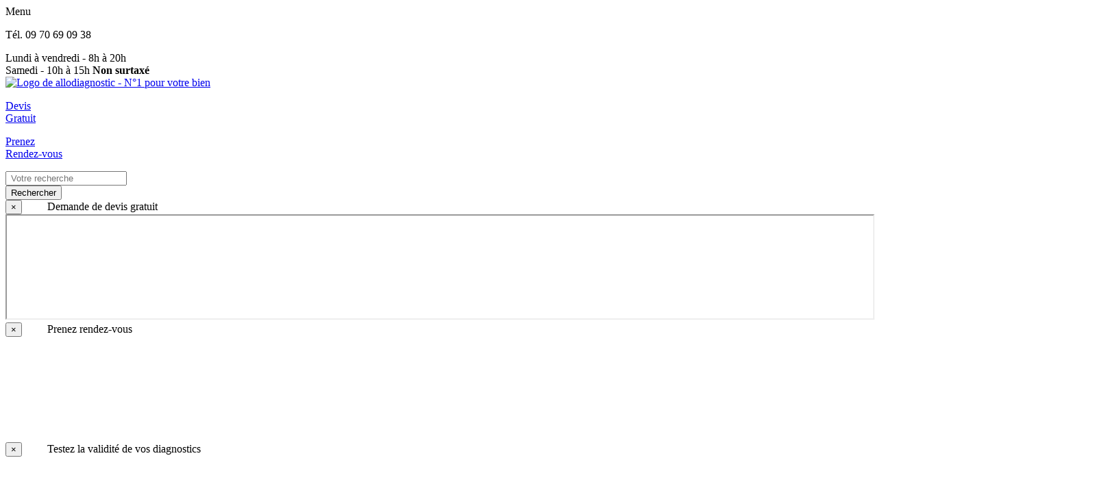

--- FILE ---
content_type: text/html; charset=UTF-8
request_url: https://agence.allodiagnostic.com/338484-allo-diagnostic-immobilier-arles/mesures-d-empoussierement-amiante
body_size: 13285
content:
<!DOCTYPE html>
<html lang="fr">
<head>
    

<script type="6251b08eab984f551e7c38bc-text/javascript">window.gdprAppliesGlobally=true;(function(){function a(e){if(!window.frames[e]){if(document.body&&document.body.firstChild){var t=document.body;var n=document.createElement("iframe");n.style.display="none";n.name=e;n.title=e;t.insertBefore(n,t.firstChild)}
    else{setTimeout(function(){a(e)},5)}}}function e(n,r,o,c,s){function e(e,t,n,a){if(typeof n!=="function"){return}if(!window[r]){window[r]=[]}var i=false;if(s){i=s(e,t,n)}if(!i){window[r].push({command:e,parameter:t,callback:n,version:a})}}e.stub=true;function t(a){if(!window[n]||window[n].stub!==true){return}if(!a.data){return}
        var i=typeof a.data==="string";var e;try{e=i?JSON.parse(a.data):a.data}catch(t){return}if(e[o]){var r=e[o];window[n](r.command,r.parameter,function(e,t){var n={};n[c]={returnValue:e,success:t,callId:r.callId};a.source.postMessage(i?JSON.stringify(n):n,"*")},r.version)}}
        if(typeof window[n]!=="function"){window[n]=e;if(window.addEventListener){window.addEventListener("message",t,false)}else{window.attachEvent("onmessage",t)}}}e("__tcfapi","__tcfapiBuffer","__tcfapiCall","__tcfapiReturn");a("__tcfapiLocator");(function(e){
        var t=document.createElement("script");t.id="spcloader";t.type="text/javascript";t.async=true;t.src="https://sdk.privacy-center.org/"+e+"/loader.js?target="+document.location.hostname;t.charset="utf-8";var n=document.getElementsByTagName("script")[0];n.parentNode.insertBefore(t,n)})("a5c68e58-d520-4b8b-9ebc-15ea4b12f02b")})();</script>

<script type="6251b08eab984f551e7c38bc-text/javascript">

    /**
     * The list of cookies to keep
     */
    (function () {
        /**
         * Ajouter ici le nom des cookies fonctionnels du site
         */

        var itemsToKeep = ["euconsent-v2", "didomi_token", "PHPSESSID"];

        /**
         * Returns cookie value
         */
        var getCookieValue = function (cookieName) {
            var cookie = document.cookie.split(";").filter(function (cookieValue) {
                return cookieValue.indexOf(cookieName) !== -1;
            })[0];

            if (cookie) {
                return cookie.split("=")[1];
            }
        };

        var deleteCookie = function (name, domain, path) {
            path = path || "/";

            var cookie = [
                name + "=",
                "expires=Thu, 01 Jan 1970 00:00:01 GMT",
                "path=" + path,
            ];

            if (domain) {
                cookie.push("domain=" + domain);
            }

            document.cookie = cookie.join(";");
        };

        /**
         * Check if all vendor and purposes are disabled
         */
        var areAllVendorsAndPurposesDisabled = function () {
            var enabledEntities = [];
            var disabledEntities = [];
            var data = window.Didomi.getUserStatus();

            data.vendors.consent.enabled.forEach(function (entity) {
                enabledEntities.push(entity);
            });

            data.purposes.consent.enabled.forEach(function (entity) {
                enabledEntities.push(entity);
            });

            data.vendors.consent.disabled.forEach(function (entity) {
                disabledEntities.push(entity);
            });

            data.purposes.consent.disabled.forEach(function (entity) {
                disabledEntities.push(entity);
            });

            /**
             * We check that we don't have any enabled entities
             * and that disabled entities are present
             */
            return enabledEntities.length === 0 && disabledEntities.length > 0;
        };

        var consentEventsCount = 0;
        var existingConsentString = getCookieValue("euconsent-v2");


        window.didomiEventListeners = window.didomiEventListeners || [];
        window.didomiEventListeners.push({
            event: "consent.changed",
            listener: function () {

                /**
                 * We catch consent update event in 2 cases:
                 * -> 1. When user gives consent and updates it without the page reload (via `consentEventsCount` value)
                 * -> 2. When user gives consent and updates it after the page reload (via `existingConsentString` value)
                 */
                var consentUpdate =
                    consentEventsCount > 0 ? true : !!existingConsentString;
                if (consentUpdate && areAllVendorsAndPurposesDisabled()) {
                    /**
                     * Consent has been given previously and this is a consent update
                     */
                    var cookiesToDelete = document.cookie
                        .split(";")
                        .map(function (cookie) {
                            return cookie.split("=")[0].trim();
                        })
                        .filter(function (cookieName) {
                            return itemsToKeep.indexOf(cookieName) === -1;
                        });

                    /**
                     * Delete cookies
                     */

                    cookiesToDelete.forEach(function (cookieToDelete) {
                        /*
                        Delete from every possible domain (based on the current page domain) :
                       */

                        var domains = ('.#' + document.location.host.replace('.', '#.#')).split('#');

                        while (domains.length) {
                            var possibleDomain = domains.join('');
                            deleteCookie(cookieToDelete, possibleDomain);
                            domains.shift();
                        }
                    });

                    var localStorageItemsToDelete = Object.keys(window.localStorage).filter(
                        function (localStorageItemName) {
                            return itemsToKeep.indexOf(localStorageItemName) === -1;
                        }
                    );

                    /**
                     * Delete local storage items
                     */
                    localStorageItemsToDelete.forEach(function (localStorageItemName) {
                        window.localStorage.removeItem(localStorageItemName)
                    });

                    // Reload the page
                    window.location.reload();
                }
                consentEventsCount++;
            },
        });
    })();
</script>

<script type="6251b08eab984f551e7c38bc-text/javascript">window.dataLayer = window.dataLayer || [];</script>
<script type="6251b08eab984f551e7c38bc-text/javascript">

    if(window.hasOwnProperty('gtmId')){
        var gtm = gtmId;
    }else{
        var gtm = 'GTM-W5GD29L';
    }

</script>
<!-- Google Tag Manager -->
<script type="6251b08eab984f551e7c38bc-text/javascript">(function(w,d,s,l,i){w[l]=w[l]||[];w[l].push({'gtm.start':
            new Date().getTime(),event:'gtm.js'});var f=d.getElementsByTagName(s)[0],
        j=d.createElement(s),dl=l!='dataLayer'?'&l='+l:'';j.async=true;j.src=
        'https://www.googletagmanager.com/gtm.js?id='+i+dl;f.parentNode.insertBefore(j,f);
    })(window,document,'script','dataLayer',gtm);</script>
<!-- End Google Tag Manager -->
    <meta charset="utf-8">
    <meta http-equiv="X-UA-Compatible" content="IE=edge">
    <meta name="viewport" content="width=device-width, initial-scale=1">
    <meta name="google-site-verification" content="YoIyEMJ9oERqedpHvenYNdRLBTw0Gkb14rHGNeyiVGk"/>
    <link href="/images/front/favicon.ico" rel="icon" type="image/x-icon">
    <link href="/images/front/favicon.png" rel="icon" type="image/png">
    <link rel="stylesheet" href="https://media.allodiagnostic.com/media/css/allodiagnostic-www.min.css?ver=1763371123">

    <meta http-equiv="Content-Type" content="text/html; charset=UTF-8" >
<meta http-equiv="Content-Language" content="fr-FR" >
<meta name="description" content="Faites appel à un Diagnostiqueur Certifié pour réaliser votre Mesure d'Empoussièrement Amiante sur Arles ! Devis Gratuit" >
    <title>ᐅ Mesure d'Empoussièrement Amiante Arles</title>
    <link href="/images/front/favicon.ico" rel="shortcut icon" type="image/x-icon" >
<link href="/css/print.css?ver=1721665556" media="print" rel="stylesheet" type="text/css" >
<link href="/css/contents.css?ver=1721665556" media="screen" rel="stylesheet" type="text/css" >

    <script type="6251b08eab984f551e7c38bc-text/javascript" src="https://media.allodiagnostic.com/media/js/jquery.min.js?ver=1763371109?ver="></script>
    
    

    <!--[if IE]><link rel="stylesheet" href="https://media.allodiagnostic.com/media/css/ie.min.css?ver=1763371124"><![endif]-->

    <script type="6251b08eab984f551e7c38bc-text/javascript" src="https://cdnjs.cloudflare.com/ajax/libs/iframe-resizer/3.5.15/iframeResizer.min.js"></script>
        <!-- TrustBox script --> <script type="6251b08eab984f551e7c38bc-text/javascript" src="//widget.trustpilot.com/bootstrap/v5/tp.widget.bootstrap.min.js" async></script> <!-- End TrustBox script -->
    <meta name="31a02ca0cd" content="31a02ca0cd839c34945aa03a4bd387a8">
</head>

<body>
<!-- Google Tag Manager (noscript) -->
<noscript><iframe src="https://www.googletagmanager.com/ns.html?id=GTM-W5GD29L"
                  height="0" width="0" style="display:none;visibility:hidden"></iframe></noscript>
<!-- End Google Tag Manager (noscript) -->

<header>
    <nav class=" navbar-fixed-top navbar-inverse nav_container push">
        <div class="container-fluid animation_header">
            <div class="row">
                <div class="col-lg-4 col-md-5 col-sm-7 col-xs-6">
                    <div class="row">
                                                    <div class="col-sm-3 col-xs-4 btn_menu_container">
                                <div class="btn_menu menu-btn">Menu</div>
                            </div>
                                                                        <div class="col-sm-9 col-xs-8 phone_container">
                            <p><span>Tél. </span>09 70 69 09 38</p>
                            <span>Lundi à vendredi - 8h à 20h<br />Samedi - 10h à 15h <strong>Non surtaxé</strong></span>
                        </div>
                                            </div>
                </div>

                <div class="col-lg-4 col-md-3 col-sm-4 col-xs-4">
                    <div class="row">

                        <div class="col-xs-12 logo_container">
                                                        <div style="max-width: 49%;display:inline-block;">
                            <a href="https://www.allodiagnostic.com/"><img class="logo_allodiagnostic_a" alt="Logo de allodiagnostic - N°1 pour votre bien" src="https://media.allodiagnostic.com/media/img/www/home/logo_allodiagnostic.png"></a>
                            </div>
                                                                                </div>



                    </div>
                </div>
                <div class="col-lg-4 col-md-4 col-sm-1 col-xs-2">
                    <div class="row">
                        <div class="col-md-12 btn_group_container">
                                                        <div class="btn_search_container">
                                <div class="btn_search" data-toggle="tooltip" data-placement="bottom" title="Recherche"></div>
                            </div>
                                                        <div class="hidden-sm hidden-xs btn_devis_container">
                                                                                                    <a href="https://www.allodiagnostic.com/devis?layout=iframe&modal=true&types=VL,AE,RAAT&location=header" data-toggle="modal" data-target="#modalDevisHeader" class="btn_devis btn-popup-devis" id="btnPopupDevis">
                                        <p>Devis<br/><span>Gratuit</span></p></a>
                                                                                            </div>
                            <div class="hidden-sm hidden-xs btn_rdv_container">
                                                                <a href="https://www.allodiagnostic.com/commander/?layout=iframe&modal=true&types=VL,AE&location=header" data-toggle="modal" data-target="#modalCheckoutHeader" class="btn_rdv btn-popup-checkout" id="btnPopupCheckout">
                                    <p>Prenez<br/><span>Rendez-vous</span></p></a>
                                                            </div>
                            <input type="hidden" id="devisForm99" value="" />
                        </div>
                    </div>
                </div>
            </div>
        </div>
        <div class="container-fluid recherche_container">
            <div class="container">
                <div class="col-xs-12 recherche">
                    <div class="row">
                        <form name="formSearch" id="formSearch" method="get" action="https://www.allodiagnostic.com/recherche/resultat/">
                            <div class="form-group input_container col-sm-8 col-xs-12">
                                <div class="row">
                                    <input type="text" name="q" class="form-control autofocus" placeholder=" Votre recherche">
                                </div>
                            </div>
                            <div class="col-sm-4 col-xs-12 action_container">
                                <div class="row">
                                    <div class="btn_recherche_container">
                                        <button type="submit" class="btn btn-default btn_recherche">Rechercher</button>
                                    </div>
                                    <div class="btn_fermer_container">
                                        <div class="btn_fermer"></div>
                                    </div>
                                </div>
                            </div>
                        </form>
                    </div>
                </div>
            </div>
        </div>
    </nav>
</header>

<script type="6251b08eab984f551e7c38bc-text/javascript">

    function ggaDevisHeader() {
        jQuery("#devisForm99").val('devis-header');
        var iframe = document.getElementById('iframe_devis');
        iframe.contentWindow.postMessage('formQuotation', window.location.origin);
    }

    window.addEventListener('message', receiveMessage, false);

    function receiveMessage(event) {
        if (event.data === 'closeModalDevis') {
            $('#modalDevisHeader').modal('hide');
        }

        if (event.data === 'closeModalCheckout') {
            $('#modalCheckoutHeader').modal('hide');
        }
    }

    jQuery('#btnPopupDevis').click(function(){
        var url = "https://www.allodiagnostic.com/devis/?layout=iframe&modal=true&types=VL,AE,RAAT&location=header";
        jQuery('#iframe_devis').prop('src', url);
    });

    jQuery('#btnPopupCheckout').click(function() {
        var url = "https://www.allodiagnostic.com/commander/?layout=iframe&modal=true&types=VL,AE&location=header";
        jQuery('#iframe_checkout').prop('src', url);
    });


</script>

<div class="modal fade" id="modalDevisHeader" role="dialog">
    <div class="modal-dialog">
        <div class="app_checkout">
            <div class="title_modal_devis">
                <button type="button" class="close" data-dismiss="modal" style="margin-right: 15px">&times;</button>
                <span class="titre-h1" style="margin-top: 18px; text-align: left;margin-left: 18px">Demande de devis gratuit</span>
            </div>
            <iframe id="iframe_devis" width="100%" data-origin="https://www.allodiagnostic.com"></iframe>
        </div>
    </div>
</div>

<div class="modal fade" id="modalCheckoutHeader" role="dialog">
    <div class="modal-dialog">
        <div class="app_checkout">
            <div class="title_modal_devis">
                <button type="button" class="close" data-dismiss="modal" style="margin-right: 15px">&times;</button>
                <span class="titre-h1" style="margin-top: 18px; text-align: left;margin-left: 18px">Prenez rendez-vous</span>
            </div>
            <iframe id="iframe_checkout" frameborder="0" width="100%" data-origin="https://www.allodiagnostic.com"></iframe>
        </div>
    </div>
</div>

<div class="modal fade" id="modalmvdCMS" role="dialog">
    <div class="modal-dialog">
        <div class="app_checkout">
            <div class="title_modal_devis">
                <button type="button" class="close" data-dismiss="modal" style="margin-right: 15px">&times;</button>
                <span class="titre-h1" style="margin-top: 18px; text-align: left;margin-left: 18px">Testez la validité de vos diagnostics</span>
            </div>
            <iframe id="iframe_mvd" frameborder="0" width="100%"></iframe>
        </div>
    </div>
</div>
<nav class="menu pushy pushy-left">

    <div class="menu_accueil">
        <strong>Bonjour</strong>
        <p>Bienvenue sur notre site</p>
        <span>Retrouvez toutes les informations sur le diagnostic immobilier.</span>
    </div>

    <div class="menu_liens">

        <div class="menu_btn_group_container">
            <div class="menu_btn_devis_container">
                <a href="https://www.allodiagnostic.com/devis/?layout=iframe&modal=true&types=VL,AE,RAAT&location=menu" class="btn_devis btn-popup-devis" data-toggle="modal" data-target="#modalDevisHeader">
                    <span class="p">Devis<br/><span>Gratuit</span></span>
                </a>
            </div>
            <div class="menu_btn_rdv_container">
                <a href="https://www.allodiagnostic.com/commander/?layout=iframe&modal=true&types=VL,AE&location=menu" class="btn_rdv btn-popup-checkout" data-toggle="modal" data-target="#modalCheckoutHeader">
                    <span class="p">Prenez<br/><span>Rendez-vous</span></span>
                </a>
            </div>
        </div>

        
<div class="menu_list_1_container">

    <ul>

                    <li>
                <a href="https://www.allodiagnostic.com/box/aide-a-la-vente/erp/commande/" target="_self">
                    <span class="p">ERP en 2 minutes</span></a>
            </li>

                    <li>
                <a href="https://www.allodiagnostic.com/diagnostic-immobilier/audit-energetique/" target="_blank">
                    <span class="p">Audit énergétique</span></a>
            </li>

                    <li>
                <a href="https://www.allodiagnostic.com/kit-analyse/" target="_self">
                    <span class="p">Kit d’analyse</span></a>
            </li>

                    <li>
                <a href="https://www.allodiagnostic.com/diagnostic-immobilier/detecteurs-et-avertisseurs-autonomes-de-fumee/commande/" target="_self">
                    <span class="p">DAAF</span></a>
            </li>

                    <li>
                <a href="https://www.allodiagnostic.com/box/aide-a-la-vente/immoscan/commande/" target="_blank">
                    <span class="p">Notation immobilière</span></a>
            </li>

                    <li>
                <a href="https://www.allodiagnostic.com/box/aide-a-la-vente/dpn/commande/" target="_blank">
                    <span class="p">Diagnostic de performance numérique</span></a>
            </li>

        
    </ul>

</div>

<div class="menu_list_2_container">

    <ul class="ul_lvl_0">

        <li class="li_lvl li_lvl_0">
                        <span class="link a_lvl_0 a_lvl_0_toogle">
                            <a class="a_lvl_0 a_lvl_0_toogle" href="https://www.allodiagnostic.com/tous-les-diagnostics/">
                                <span class="p">Tout savoir sur les diagnostics</span>
                            </a>
                            <span class="icon-plus-hand-drawn-sign"></span>
                        </span>

                        <ul class="ul_lvl ul_lvl_1"><li class="li_lvl li_lvl_1">
                        <span class="link a_lvl_1">
                            <a class="a_lvl_1" href="https://www.allodiagnostic.com/tous-les-diagnostics/dossier-technique-immobilier/">
                                <span class="p">Pourquoi réaliser des diagnostics ?</span>
                            </a>
                            <span class="icon-right-arrow-hand-drawn-outline"></span>
                        </span>
                    </li><li class="li_lvl li_lvl_1">
                        <span class="link a_lvl_1">
                            <a class="a_lvl_1" href="https://www.allodiagnostic.com/tous-les-diagnostics/diagnostics-immobiliers-obligatoires/">
                                <span class="p">Les diagnostics immobiliers obligatoires</span>
                            </a>
                            <span class="icon-right-arrow-hand-drawn-outline"></span>
                        </span>
                    </li><li class="li_lvl li_lvl_1">
                        <span class="link a_lvl_1">
                            <a class="a_lvl_1" href="https://www.allodiagnostic.com/tous-les-diagnostics/prix-diagnostic-immobilier/">
                                <span class="p">Les tarifs d'un diagnostic immobilier</span>
                            </a>
                            <span class="icon-right-arrow-hand-drawn-outline"></span>
                        </span>
                    </li><li class="li_lvl li_lvl_1">
                        <span class="link a_lvl_1">
                            <a class="a_lvl_1" href="https://www.allodiagnostic.com/tous-les-diagnostics/validite-diagnostic-immobilier/">
                                <span class="p">La validité des diagnostics immobiliers</span>
                            </a>
                            <span class="icon-right-arrow-hand-drawn-outline"></span>
                        </span>
                    </li></ul>
                    </li><li class="li_lvl li_lvl_0">
                        <span class="link a_lvl_0">
                            <a class="a_lvl_0" href="https://www.allodiagnostic.com/diagnostic-immobilier/">
                                <span class="p">Liste des diagnostics immobiliers</span>
                            </a>
                            <span class="icon-right-arrow-hand-drawn-outline"></span>
                        </span>
                    </li>
        <li class="li_lvl li_lvl_0">
            <span class="link a_lvl_0 a_lvl_0_toogle">
                <a class="a_lvl_0 a_lvl_0_toogle">
                    <span class="p">À propos</span>
                </a>
                <span class="icon-plus-hand-drawn-sign"></span>
            </span>
            <ul class="ul_lvl ul_lvl_1">
                                <li class="li_lvl li_lvl_1">
                    <span class="link a_lvl_1 a_lvl_1_toogle">
                        <a class="a_lvl_1 a_lvl_1_toogle">
                            <span class="p">Nos partenaires</span>
                        </a>
                        <span class="icon-plus-hand-drawn-sign"></span>
                    </span>
                    <ul class="ul_lvl ul_lvl_2">
                        <li class="li_lvl li_lvl_1">
                            <span class="link a_lvl_1">
                                <a class="a_lvl_1" href="https://www.allodiagnostic.com/decouvrir-allodiagnostic/nos-partenaires/">
                                    <span class="p">Tous nos partenaires</span>
                                </a>
                            </span>
                        </li>
                        <li class="li_lvl li_lvl_1">
                            <span class="link a_lvl_1">
                                <a class="a_lvl_1" href="https://www.allodiagnostic.com/nos-partenaires/financer-son-credit-immobilier-avec-empruntis-com/">
                                    <span class="p">Financer son crédit immo avec Empruntis</span>
                                </a>
                            </span>
                        </li>
                    </ul>
                </li>
                                <li class="li_lvl li_lvl_1">
                    <span class="link a_lvl_1">
                        <a class="a_lvl_1" href="https://www.allodiagnostic.com/societe-de-diagnostic-immobilier/">
                            <span class="p">Qui sommes-nous ?</span>
                        </a>
                    </span>
                </li>
                <li class="li_lvl li_lvl_1">
                    <span class="link a_lvl_1">
                        <a class="a_lvl_1" href="https://blog.allodiagnostic.com/">
                            <span class="p">Blog</span>
                        </a>
                    </span>
                </li>
                <li class="li_lvl li_lvl_1">
                    <span class="link a_lvl_1">
                        <a class="a_lvl_1" href="https://agence.allodiagnostic.com/">
                            <span class="p">Nos agences</span>
                        </a>
                    </span>
                </li>
                                <li class="li_lvl li_lvl_1">
                    <span class="link a_lvl_1">
                        <a class="a_lvl_1" href="https://www.allodiagnostic.com/tous-nos-diagnostiqueurs/">
                            <span class="p">Nos techniciens partenaires</span>
                        </a>
                    </span>
                </li>
                            </ul>
        </li>

                <li class="li_lvl li_lvl_0">
            <span class="link a_lvl_0">
                <a class="a_lvl_0" href="https://www.allodiagnostic.com/aide/">
                    <span class="p">Aide</span>
                </a>
                <span class="icon-right-arrow-hand-drawn-outline"></span>
            </span>
        </li>
        
    </ul>

</div>

<div class="menu_list_3_container">

    <ul>

                    <li>
                <a href="https://partenaires.allodiagnostic.com" target="_self">
                    <span class="p">ESPACE DIAGNOSTIQUEURS</span>
                </a>
            </li>

                    <li>
                <a href="https://calypso.hyperion-dev.com/extranet" target="_blank">
                    <span class="p">ESPACE PRO</span>
                </a>
            </li>

                    <li>
                <a href="https://www.allodiagnostic.com/adx-formation-diagnostic-immobilier-formation/" target="_self">
                    <span class="p">NOS FORMATIONS</span>
                </a>
            </li>

                    <li>
                <a href="https://www.allodiagnostic.com/diagnostic-immobilier/scan-3d-du-batiment-bim/" target="_blank">
                    <span class="p">NUMÉRISATION 3D - BIM</span>
                </a>
            </li>

                    <li>
                <a href="https://www.allodiagnostic.com/actus/" target="_self">
                    <span class="p">ACTUALITÉS DIVERSES</span>
                </a>
            </li>

                    <li>
                <a href="https://www.allodiagnostic.com/contact/" target="_self">
                    <span class="p">CONTACTEZ-NOUS</span>
                </a>
            </li>

        
    </ul>

</div>

    </div>

</nav>

<section class="container-fluid entete push" >

                <img src="https://www.allodiagnostic.com/media/accueil/slideshow/b/g/bg-slideshow-interne_1.jpg" alt="Pages internes"/>
        
    <div class="container">
        <div class="col-xs-12">
            <div class="row">
                <ol class="breadcrumb">
                    <li><a href="https://agence.allodiagnostic.com/">Accueil</a></li>

                                                    <li>
                                    <a href="https://agence.allodiagnostic.com/">
                                        Nos agences                                    </a>
                                </li>                                <li>
                                    <a href="https://agence.allodiagnostic.com/338484-allo-diagnostic-immobilier-arles">
                                        Diagnostic immobilier Arles                                    </a>
                                </li>                                <li style="-webkit-transition: all .15s ease;-moz-transition: all .15s ease;-ms-transition: all .15s ease;-o-transition: all .15s ease;transition: all .15s ease;padding: 10px 0;font-family: ProximaNova-Light;font-weight: 400;font-style: normal;font-size: 12px;color: #656E81;line-height: 16px">
                                Mesure d'empoussièrement amiante Arles                                </li>
                </ol>
            </div>
        </div>
    </div>
</section>

<section class="container-fluid contenus_internes push">
    <div class="container">
        <div class="col-sm-9 col-sm-push-3 col-xs-12 colonne_droite">
                        
<div class="agences">

    <div class="infos_agence" itemscope itemtype="http://schema.org/LocalBusiness">
        <div class="row">
            <div class="col-xs-3">
                <img src="https://www.allodiagnostic.com/media/cache/200x200/a4e40ebdc3e371adff845072e1c73f37/diagnostic/picto/diagnostic-empoussierement-amiante.png" alt="Mesure d'empoussièrement amiante Arles" title="Mesure d'empoussièrement amiante Arles"/>
            </div>
            <div class="col-xs-9">
                <div class="std-content">
                    <h1 itemprop="name">Votre Diagnostic Mesure d'empoussièrement amiante sur Arles</h1>
                    <div itemprop="address" itemscope itemtype="http://schema.org/PostalAddress">
                        <p class="std"><span itemprop="streetAddress">Notre agence la plus proche : 8 Chemin des Tard-Venus 69530 Brignais</span><br/><span class="cp" itemprop="postalCode">13200</span> <span class="ville" itemprop="addressLocality">Arles</span></p>
                    </div>
                    <p class="std"><a href="tel:09 70 69 01 09" itemprop="telephone" class="tel">09 70 69 01 09</a></p>
                </div>
            </div>
        </div>
    </div>

    <div class="std-content">
    <p>Bien que la loi interdise l&#39;utilisation du mat&eacute;riau amiante depuis 1997, sa pr&eacute;sence dans les b&acirc;timents sur Arles reste un sujet majeur auquel nous ne pouvons pas d&eacute;roger. Le code du travail et de la sant&eacute; publique ont pour objectif d&#39;assurer la sant&eacute; et la s&eacute;curit&eacute; des travailleurs expos&eacute;s &agrave; l&#39;amiante dans les immeubles b&acirc;tis dans le respect de la VLEP (&quot;&quot;Valeur Limite d&#39;Exposition Professionnelle&quot;&quot;). Les strong&gt;mesures d&#39;empoussi&egrave;rement amiante sont de 2 types : statique et op&eacute;rateur. Les mesures d&#39;empoussi&egrave;rement statiques consistent en l&#39;&eacute;chantillonnage de l&#39;air ambiant d&#39;une zone gr&acirc;ce &agrave; la pose de pompes alors que les mesures op&eacute;rateur s&#39;ex&eacute;cutent par l&#39;&eacute;chantillonnage de l&#39;air ambiant sur un individu (artisan, travailleur du b&acirc;timent...). Seul un diagnostiqueur immobilier ayant r&eacute;ussi l&#39;examen amiante sous section 4 (SS4) peut r&eacute;aliser ces pr&eacute;l&egrave;vements de fibres d&#39;amiante dans l&#39;air sur Arles. Les mesures d&#39;empoussi&egrave;rement sont n&eacute;cessaires dans plusieurs situations : durant et apr&egrave;s des chantiers SS3-SS4, apr&egrave;s des sinistres/incendies ou dans le cadre de la surveillance des b&acirc;timents suite au rep&eacute;rage amiante.</p>

<center>
<div class="le_saviez_vous"><p class="simplebox-title"><strong>DEMANDEZ VOTRE DEVIS<br />
MESURES D&#39;EMPOUSSI&Egrave;REMENT GRATUITEMENT</strong></p>
</div>
<!-- BEGIN Podio web form --><script src="https://podio.com/webforms/22201179/1558257.js" type="6251b08eab984f551e7c38bc-text/javascript"></script><script type="6251b08eab984f551e7c38bc-text/javascript">
  _podioWebForm.render("1558257")
</script><noscript>
  <a href="https://podio.com/webforms/22201179/1558257" target="_blank">Veuillez remplir le formulaire</a>
</noscript><!-- END Podio web form --></center>

<div class="conseil_malin"><p class="simplebox-title"><strong>Service commercial EMPOUSSI&Egrave;REMENT</strong></p>

<p class="simplebox-content">Besoin de renseignements pour vos mesures d&#39;air ? Contactez notre &eacute;quipe commerciale au <a href="" tel="07 71 55 57 80">07 71 55 57 80</a> du Lundi au Vendredi de 9h &agrave; 18h.</p>
</div>

<h2>Prix et validit&eacute; d&#39;un Diagnostic Mesure d&#39;empoussi&egrave;rement amiante sur Arles</h2>

<p>Les <strong>mesures d&#39;empoussi&egrave;rement amiante sur Arles</strong> n&#39;ont aucune dur&eacute;e de validit&eacute; puisqu&#39;elles sont faites &agrave; un instant T pour contr&ocirc;ler le niveau d&#39;empoussi&egrave;rement dans l&#39;air.</p>

<p>Le prix de ce diagnostic est sp&eacute;cifique suivant les caract&eacute;ristiques du chantier. Nous vous recommandons d&#39;effectuer une <a devis-mesures-empoussierement="" href="" https:="" www.allodiagnostic.com="">demande de devis gratuitement</a>aupr&egrave;s de nos &eacute;quipes.</p>
</div>


    <div class="liste_diags">
        

    <div class="std-content">
        <h2>Tous nos diagnostics immobiliers</h2>
    </div>
    <div class="liste">
                <div>
            <a href="https://agence.allodiagnostic.com/338484-allo-diagnostic-immobilier-arles/amo-cee" class="diag">
                <div>
                    <img class='picto' alt="Certificats d'économie d'énergie Arles" src="https://www.allodiagnostic.com/media/cache/60x/0dc2d03fe217f8c83829496872af24a0/diagnostic/picto/vignette-cee.png" />
                    <span>AMO CEE</span>
                </div>
            </a>
        </div>
                <div>
            <a href="https://agence.allodiagnostic.com/338484-allo-diagnostic-immobilier-arles/amo-moe-plomb-amiante" class="diag">
                <div>
                    <img class='picto' alt="AMO MOE amiante et plomb Arles" src="https://www.allodiagnostic.com/media/cache/60x/0dc2d03fe217f8c83829496872af24a0/diagnostic/picto/logo-moe-amo-amiante-et-plombx300.png" />
                    <span>AMO MOE AMIANTE ET PLOMB</span>
                </div>
            </a>
        </div>
                <div>
            <a href="https://agence.allodiagnostic.com/338484-allo-diagnostic-immobilier-arles/audit-energetique" class="diag">
                <div>
                    <img class='picto' alt="Audit énergétique Arles" src="https://www.allodiagnostic.com/media/cache/60x/0dc2d03fe217f8c83829496872af24a0/diagnostic/picto/logo-audit-energetique-min.png" />
                    <span>AUDIT ENERGETIQUE</span>
                </div>
            </a>
        </div>
                <div>
            <a href="https://agence.allodiagnostic.com/338484-allo-diagnostic-immobilier-arles/bilan-carbone-entreprise" class="diag">
                <div>
                    <img class='picto' alt="Bilan Carbone Arles" src="https://www.allodiagnostic.com/media/cache/60x/0dc2d03fe217f8c83829496872af24a0/diagnostic/picto/vignette-bilan-co2-entreprise-300x300-removebg-preview.png" />
                    <span>BILAN CARBONE ENTREPRISE</span>
                </div>
            </a>
        </div>
                <div>
            <a href="https://agence.allodiagnostic.com/338484-allo-diagnostic-immobilier-arles/diagnostic-accessibilite" class="diag">
                <div>
                    <img class='picto' alt="Diagnostic Accessibilité Arles" src="https://www.allodiagnostic.com/media/cache/60x/0dc2d03fe217f8c83829496872af24a0/diagnostic/picto/diagnostic-acces-handi_4.png" />
                    <span>DIAGNOSTIC ACCESSIBILITE HANDICAPE</span>
                </div>
            </a>
        </div>
                <div>
            <a href="https://agence.allodiagnostic.com/338484-allo-diagnostic-immobilier-arles/diagnostic-amiante-avant-travaux-demolition" class="diag">
                <div>
                    <img class='picto' alt="Diagnostic Amiante avant Travaux/Démolition Arles" src="https://www.allodiagnostic.com/media/cache/60x/0dc2d03fe217f8c83829496872af24a0/diagnostic/picto/diagnostic-daat.png" />
                    <span>DIAGNOSTIC AMIANTE AVANT TRAVAUX DEMOLITION</span>
                </div>
            </a>
        </div>
                <div>
            <a href="https://agence.allodiagnostic.com/338484-allo-diagnostic-immobilier-arles/diagnostic-amiante-avant-vente" class="diag">
                <div>
                    <img class='picto' alt="Diagnostic Amiante avant Vente Arles" src="https://www.allodiagnostic.com/media/cache/60x/0dc2d03fe217f8c83829496872af24a0/diagnostic/picto/diagnostic-amiante.png" />
                    <span>DIAGNOSTIC AMIANTE AVANT VENTE</span>
                </div>
            </a>
        </div>
                <div>
            <a href="https://agence.allodiagnostic.com/338484-allo-diagnostic-immobilier-arles/le-diagnostic-amiante-parties-privatives" class="diag">
                <div>
                    <img class='picto' alt="Diagnostic Amiante des Parties Privatives Arles" src="https://www.allodiagnostic.com/media/cache/60x/0dc2d03fe217f8c83829496872af24a0/diagnostic/picto/diagnostic-dapp.png" />
                    <span>DIAGNOSTIC AMIANTE DES PARTIES PRIVATIVES</span>
                </div>
            </a>
        </div>
                <div>
            <a href="https://agence.allodiagnostic.com/338484-allo-diagnostic-immobilier-arles/diagnostic-amiante-enrobes" class="diag">
                <div>
                    <img class='picto' alt="Diagnostic Amiante sur les enrobés Arles" src="https://www.allodiagnostic.com/media/cache/60x/0dc2d03fe217f8c83829496872af24a0/diagnostic/picto/diagnostic-ae.png" />
                    <span>DIAGNOSTIC AMIANTE SUR LES ENROBES</span>
                </div>
            </a>
        </div>
                <div>
            <a href="https://agence.allodiagnostic.com/338484-allo-diagnostic-immobilier-arles/diagnostic-assainissement" class="diag">
                <div>
                    <img class='picto' alt="Audit Assainissement Arles" src="https://www.allodiagnostic.com/media/cache/60x/0dc2d03fe217f8c83829496872af24a0/diagnostic/picto/diagnostic-assainissement.png" />
                    <span>DIAGNOSTIC ASSAINISSEMENT COLLECTIF</span>
                </div>
            </a>
        </div>
                <div>
            <a href="https://agence.allodiagnostic.com/338484-allo-diagnostic-immobilier-arles/diagnostic-de-performance-numerique" class="diag">
                <div>
                    <img class='picto' alt="Diagnostic de Performance Numérique Arles" src="https://www.allodiagnostic.com/media/cache/60x/0dc2d03fe217f8c83829496872af24a0/diagnostic/picto/diagnostic-dpn.png" />
                    <span>DIAGNOSTIC DE PERFORMANCE NUMERIQUE</span>
                </div>
            </a>
        </div>
                <div>
            <a href="https://agence.allodiagnostic.com/338484-allo-diagnostic-immobilier-arles/diagnostic-electricite" class="diag">
                <div>
                    <img class='picto' alt="Diagnostic Electricité Arles" src="https://www.allodiagnostic.com/media/cache/60x/0dc2d03fe217f8c83829496872af24a0/diagnostic/picto/diagnostic-electricite.png" />
                    <span>DIAGNOSTIC ELECTRICITE</span>
                </div>
            </a>
        </div>
                <div>
            <a href="https://agence.allodiagnostic.com/338484-allo-diagnostic-immobilier-arles/diagnostic-ernt-risques-naturels-miniers-technologiques" class="diag">
                <div>
                    <img class='picto' alt="Diagnostic ERNMT - ERP Arles" src="https://www.allodiagnostic.com/media/cache/60x/0dc2d03fe217f8c83829496872af24a0/diagnostic/picto/diagnostic-erp.png" />
                    <span>DIAGNOSTIC ERP</span>
                </div>
            </a>
        </div>
                <div>
            <a href="https://agence.allodiagnostic.com/338484-allo-diagnostic-immobilier-arles/diagnostic-etat-parasitaire" class="diag">
                <div>
                    <img class='picto' alt="Diagnostic Etat Parasitaire Arles" src="https://www.allodiagnostic.com/media/cache/60x/0dc2d03fe217f8c83829496872af24a0/diagnostic/picto/diagnostic-etat-parasitaire.png" />
                    <span>DIAGNOSTIC ETAT PARASITAIRE</span>
                </div>
            </a>
        </div>
                <div>
            <a href="https://agence.allodiagnostic.com/338484-allo-diagnostic-immobilier-arles/diagnostic-gaz" class="diag">
                <div>
                    <img class='picto' alt="Diagnostic Gaz Arles" src="https://www.allodiagnostic.com/media/cache/60x/0dc2d03fe217f8c83829496872af24a0/diagnostic/picto/diagnostic-gaz.png" />
                    <span>DIAGNOSTIC GAZ</span>
                </div>
            </a>
        </div>
                <div>
            <a href="https://agence.allodiagnostic.com/338484-allo-diagnostic-immobilier-arles/diagnostic-loi-carrez" class="diag">
                <div>
                    <img class='picto' alt="Diagnostic Loi Carrez Arles" src="https://www.allodiagnostic.com/media/cache/60x/0dc2d03fe217f8c83829496872af24a0/diagnostic/picto/diagnostic-carrez.png" />
                    <span>DIAGNOSTIC LOI CARREZ</span>
                </div>
            </a>
        </div>
                <div>
            <a href="https://agence.allodiagnostic.com/338484-allo-diagnostic-immobilier-arles/diagnostic-dechets" class="diag">
                <div>
                    <img class='picto' alt="Diagnostic PEMD Arles" src="https://www.allodiagnostic.com/media/cache/60x/0dc2d03fe217f8c83829496872af24a0/diagnostic/picto/logo-pemd-215.jpg" />
                    <span>DIAGNOSTIC PEMD</span>
                </div>
            </a>
        </div>
                <div>
            <a href="https://agence.allodiagnostic.com/338484-allo-diagnostic-immobilier-arles/diagnostic-plomb" class="diag">
                <div>
                    <img class='picto' alt="Diagnostic Plomb Arles" src="https://www.allodiagnostic.com/media/cache/60x/0dc2d03fe217f8c83829496872af24a0/diagnostic/picto/diagnostic-plomb-plomb.png" />
                    <span>DIAGNOSTIC PLOMB</span>
                </div>
            </a>
        </div>
                <div>
            <a href="https://agence.allodiagnostic.com/338484-allo-diagnostic-immobilier-arles/diagnostic-pollution-des-sols" class="diag">
                <div>
                    <img class='picto' alt="Diagnostic Pollution des Sols Arles" src="https://www.allodiagnostic.com/media/cache/60x/0dc2d03fe217f8c83829496872af24a0/diagnostic/picto/logo-pollution-des-sols.png" />
                    <span>DIAGNOSTIC POLLUTION DES SOLS</span>
                </div>
            </a>
        </div>
                <div>
            <a href="https://agence.allodiagnostic.com/338484-allo-diagnostic-immobilier-arles/diagnostic-surface-habitable" class="diag">
                <div>
                    <img class='picto' alt="Diagnostic Surface Habitable Arles" src="https://www.allodiagnostic.com/media/cache/60x/0dc2d03fe217f8c83829496872af24a0/diagnostic/picto/diagnostic-surface-habitable.png" />
                    <span>DIAGNOSTIC SURFACE HABITABLE - LOI BOUTIN</span>
                </div>
            </a>
        </div>
                <div>
            <a href="https://agence.allodiagnostic.com/338484-allo-diagnostic-immobilier-arles/diagnostic-termites" class="diag">
                <div>
                    <img class='picto' alt="Diagnostic Termites Arles" src="https://www.allodiagnostic.com/media/cache/60x/0dc2d03fe217f8c83829496872af24a0/diagnostic/picto/diagnostic-termites.png" />
                    <span>DIAGNOSTIC TERMITES</span>
                </div>
            </a>
        </div>
                <div>
            <a href="https://agence.allodiagnostic.com/338484-allo-diagnostic-immobilier-arles/diagnostic-de-performance-energetique-dpe" class="diag">
                <div>
                    <img class='picto' alt="DPE - Diagnostic Performance Energétique Arles" src="https://www.allodiagnostic.com/media/cache/60x/0dc2d03fe217f8c83829496872af24a0/diagnostic/picto/diagnostic-dpe.png" />
                    <span>DPE - DIAGNOSTIC DE PERFORMANCE ENERGETIQUE</span>
                </div>
            </a>
        </div>
                <div>
            <a href="https://agence.allodiagnostic.com/338484-allo-diagnostic-immobilier-arles/diagnostic-technique-global-dtg" class="diag">
                <div>
                    <img class='picto' alt="Diagnostic Technique Global Arles" src="https://www.allodiagnostic.com/media/cache/60x/0dc2d03fe217f8c83829496872af24a0/diagnostic/picto/diagnostic-dtg.png" />
                    <span>DTG - DIAGNOSTIC TECHNIQUE GLOBAL</span>
                </div>
            </a>
        </div>
                <div>
            <a href="https://agence.allodiagnostic.com/338484-allo-diagnostic-immobilier-arles/mesures-d-empoussierement-amiante" class="diag">
                <div>
                    <img class='picto' alt="Mesure d'empoussièrement amiante Arles" src="https://www.allodiagnostic.com/media/cache/60x/0dc2d03fe217f8c83829496872af24a0/diagnostic/picto/diagnostic-empoussierement-amiante.png" />
                    <span>MESURES D'EMPOUSSIEREMENT AMIANTE</span>
                </div>
            </a>
        </div>
                <div>
            <a href="https://agence.allodiagnostic.com/338484-allo-diagnostic-immobilier-arles/mon-accompagnateur-renov" class="diag">
                <div>
                    <img class='picto' alt="Mon accompagnateur Renov' Arles" src="https://www.allodiagnostic.com/media/cache/60x/0dc2d03fe217f8c83829496872af24a0/diagnostic/picto/fichier-6.png" />
                    <span>MON ACCOMPAGNATEUR RENOV</span>
                </div>
            </a>
        </div>
                <div>
            <a href="https://agence.allodiagnostic.com/338484-allo-diagnostic-immobilier-arles/plan-pluriannuel-de-travaux" class="diag">
                <div>
                    <img class='picto' alt="PPT - Plan pluriannuel de travaux Arles" src="https://www.allodiagnostic.com/media/cache/60x/0dc2d03fe217f8c83829496872af24a0/diagnostic/picto/vignette-ppt.jpg" />
                    <span>PPT - PLAN PLURIANNUEL DE TRAVAUX</span>
                </div>
            </a>
        </div>
                <div>
            <a href="https://agence.allodiagnostic.com/338484-allo-diagnostic-immobilier-arles/diagnostic-qualite-air-interieur" class="diag">
                <div>
                    <img class='picto' alt="Qualité de l'Air Intérieur Arles" src="https://www.allodiagnostic.com/media/cache/60x/0dc2d03fe217f8c83829496872af24a0/diagnostic/picto/qai_1.png" />
                    <span>QUALITE DE L'AIR INTERIEUR</span>
                </div>
            </a>
        </div>
                <div>
            <a href="https://agence.allodiagnostic.com/338484-allo-diagnostic-immobilier-arles/topographie" class="diag">
                <div>
                    <img class='picto' alt="Relevé topographique Arles" src="https://www.allodiagnostic.com/media/cache/60x/0dc2d03fe217f8c83829496872af24a0/diagnostic/picto/vignette-releve-topographique.png" />
                    <span>RELEVE TOPOGRAPHIQUE</span>
                </div>
            </a>
        </div>
                <div>
            <a href="https://agence.allodiagnostic.com/338484-allo-diagnostic-immobilier-arles/scan-3d-du-batiment-bim" class="diag">
                <div>
                    <img class='picto' alt="Scan 3D Bâtiment Arles" src="https://www.allodiagnostic.com/media/cache/60x/0dc2d03fe217f8c83829496872af24a0/diagnostic/picto/logo-bim-215.png" />
                    <span>SCAN 3D BATIMENT</span>
                </div>
            </a>
        </div>
                <div>
            <a href="https://agence.allodiagnostic.com/338484-allo-diagnostic-immobilier-arles/vlep" class="diag">
                <div>
                    <img class='picto' alt="Valeurs Limites d’Exposition Professionnelle Arles" src="https://www.allodiagnostic.com/media/cache/60x/0dc2d03fe217f8c83829496872af24a0/diagnostic/picto/vignette-vlep-industrie-300x300-removebg-preview.png" />
                    <span>VLEP - VALEURS LIMITES D'EXPOSITION PROFESSIONNELLE</span>
                </div>
            </a>
        </div>
            </div>
    </div>

    <div class="nuages_villes_tag">
        <span class="titre">Les techniciens de notre agence interviennent dans les villes suivantes : </span>

<div class="nuage-villes">

         <span class="tag tag2"><span class="ville" style="padding: 10px 11px">Marseille 15 - 13015</span></span> <span class="tag tag5"><span class="ville" style="padding: 11px 20px">Aix-en-Provence - 13080</span></span> <span class="tag tag3"><span class="ville" style="padding: 7px 20px">Marseille 13 - 13013</span></span> <span class="tag tag5"><span class="ville" style="padding: 12px 18px">Aix-en-Provence - 13100</span></span> <span class="tag tag5"><span class="ville" style="padding: 12px 16px">Aix-en-Provence - 13290</span></span> <span class="tag tag1"><span class="ville" style="padding: 9px 19px">Marseille 11 - 13011</span></span> <span class="tag tag5"><span class="ville" style="padding: 11px 18px">Aix-en-Provence - 13540</span></span> <span class="tag tag5"><span class="ville" style="padding: 10px 12px">Aix-en-Provence - 13090</span></span> <span class="tag tag1"><span class="ville" style="padding: 11px 20px">Marseille 12 - 13012</span></span> <span class="tag tag2"><span class="ville" style="padding: 11px 19px">Marseille 08 - 13008</span></span> <span class="tag tag1"><span class="ville" style="padding: 11px 20px">Marseille 14 - 13014</span></span> <span class="tag tag5"><span class="ville" style="padding: 12px 20px">Nîmes - 30900</span></span> <span class="tag tag5"><span class="ville" style="padding: 9px 20px">Nîmes - 30000</span></span> <span class="tag tag3"><span class="ville" style="padding: 7px 10px">Avignon - 84000</span></span> <span class="tag tag2"><span class="ville" style="padding: 9px 16px">Marseille 09 - 13009</span></span>
    <div class="clear"></div>

</div>
    </div>

    <div class="map">
        

<div class="row">
    <div class="col-sm-12 col-xs-12">
        <div class="googlemaps-canvas" id="map"></div>
    </div>
</div>

<script type="6251b08eab984f551e7c38bc-text/javascript">var clusterPictoNameRacine = 'https://www.allodiagnostic.com/images/front/gg-marker-';</script>
<script type="6251b08eab984f551e7c38bc-text/javascript" src="/js/cf/clusterer.js"></script>

<script type="6251b08eab984f551e7c38bc-text/javascript">

    function _gmaps_initMapAnnuaire() {
        var center = new google.maps.LatLng(46.554900, 2.438425);
        var markers = [];

        var map = new google.maps.Map(document.getElementById('map'), {
            zoom: 6,
            center: center,
            mapTypeId: google.maps.MapTypeId.ROADMAP,
            scrollwheel: false
        });

        var bounds = new google.maps.LatLngBounds();

        var iconmap = {
            url:    'https://www.allodiagnostic.com/images/front/gg-marker.png',
            size: new google.maps.Size(24, 37), // The size
            origin: new google.maps.Point(0, 0), // The origin(sprite)
            anchor: new google.maps.Point(4, 30), // The anchor
            scaledSize: new google.maps.Size(24, 37)
        };

        var data = { "count": 1,
            "agence": [
                                {
                    "nom": "Diagnostic immobilier Arles",
                    "longitude": "4.633512",
                    "latitude": "43.6649568",
                    "content": "<div class=\"info-bulle-ggm\"><div class=\"picture\"><img class=\"gg-media\" src=\"https:\/\/www.allodiagnostic.com\/media\/cache\/116x118\/a4e40ebdc3e371adff845072e1c73f37\/agence\/visuel\/diagnostic-immobilier-arles.jpg\" width=\"116\" height=\"118\" \/><\/div><div class=\"infos\"><a class=\"c-blue gg-titre\" href=\"https:\/\/agence.allodiagnostic.com\/338484-allo-diagnostic-immobilier-arles\">Diagnostic immobilier Arles<\/a><br \/><p class=\"gg-adresse\">Notre agence la plus proche : 8 Chemin des Tard-Venus 69530 Brignais<br\/> 13200 Arles<br\/><\/p><p class=\"tel\">09 70 69 01 09<br\/><\/p><a href=\"https:\/\/agence.allodiagnostic.com\/338484-allo-diagnostic-immobilier-arles\" title=\"Diagnostic immobilier Arles\" class=\"link-agence\">En savoir plus<\/a><div class=\"clear\"><\/div><\/div><\/div>"                }                            ]};

        for (var i = 0; i < data.count; i++) {
            var dataAgence = data.agence[i];
            var latLng = new google.maps.LatLng(dataAgence.latitude,
                dataAgence.longitude);

            var marker = new google.maps.Marker({
                position: latLng,
                map,
                content: dataAgence.content,
                title: dataAgence.title,
                icon: iconmap
            });

            marker.addListener('click', function() {
                var infowindow = new google.maps.InfoWindow({
                    content: this.content
                });
                infowindow.open(map, this);
            });

            markers.push(marker);
            bounds.extend(latLng);
        }


        var clusterStyles = [
            {
                textColor: 'black',
                textSize: 15,
                url: '/images/storelocator/cluster.png',
                height: 40,
                width: 41
            }
        ];
        var mcOptions = {
            gridSize: 50,
            styles: clusterStyles,
            maxZoom: 15
        };


        new MarkerClusterer(map, markers, mcOptions);
        map.fitBounds(bounds);
    }

</script>
<script defer async type="6251b08eab984f551e7c38bc-text/javascript" src="//maps.googleapis.com/maps/api/js?key=AIzaSyDmm0BYZZu7Px8qejr6DE_BCm3TnKcuQtQ&callback=_gmaps_initMapAnnuaire&libraries=places"></script>

    </div>

</div>
        </div>
        <div class="col-sm-3 col-sm-pull-9 col-xs-12 colonne_gauche">
    <div class="bloc-entry"><div class="btn_rdv_interne"><strong><a class="btn_rdv btn-popup-checkout" data-target="#modalCheckoutHeader" data-toggle="modal" href="https://www.allodiagnostic.com/commander?layout=iframe&amp;modal=true&amp;types=VL,AE&amp;location=header" id="btnPopupCheckout2"><span>Prenez<br />
Rendez-vous</span></a></strong></div>
</div><div class="bloc-entry"><div class="btn_devis_interne"><strong><a class="btn_devis btn-popup-devis" data-target="#modalDevisHeader" data-toggle="modal" href="https://www.allodiagnostic.com/devis?layout=iframe&amp;modal=true&amp;types=VL,AE,RAAT&amp;location=header" id="btnPopupDevis2"><span>Devis<br />
Gratuit</span></a></strong></div>
</div><div class="bloc-entry"><div class="btn_mdv_container"><a id="modal_mvd_CMS">V&eacute;rifiez la validit&eacute; de vos diagnostics</a></div>
</div><div class="bloc-entry"><p><img alt="" src="/media/wysiwyg/images/sidebar-immo-dpn-50-avril%281%29.png" style="width: 277px; height: 500px;" /></p>
</div><div class="bloc-entry"><p>&nbsp;</p>

<center><a href="https://www.allodiagnostic.com/commander/?utm_source=site-AD&amp;utm_medium=display&amp;utm_campaign=banniere-35-pourcent-sidebar"><img alt="calculez-devis-allodiagnostic" src="/media/wysiwyg/images/display-sidebar-classique.jpg" style="width: 277px; height: 500px;" /></a></center>

<p>&nbsp;</p>
</div><div class="bloc-entry"><p><a href="https://www.allodiagnostic.com/box/aide-a-la-vente/erp/commande/" rel="nofollow"><img alt="ERP état des risques et pollution commande directe" src="/media/wysiwyg/images/erp-etat-des-risques-et-pollution-commande-sidebar.png" style="width: 270px; height: 270px;" /></a></p>
</div><div class="bloc-entry"><div class="espace_diagnostiqueur"><a class="btn_espace_diagnostiqueur" href="https://partenaires.allodiagnostic.com/" target="_blank"><span>ESPACE DIAGNOSTIQUEUR<br />
PLACE DE MARCHE</span></a></div>
</div></div>    </div>
</section>

<footer class="container-fluid footer_container push">
    <div class="container footer animation_scroll">
                <div class="row ligne_1">
            <div class="col-sm-6 col-md-8">
                                <p class="titre_footer">Allodiagnostic, tous les diagnostics immobiliers pour votre bien !</p>
                <p class="ref_footer">La place de marché allodiagnostic.com vous propose des prestations de diagnostic immobilier adaptées à vos besoins. Avec notre couverture nationale, nos techniciens interviennent rapidement dans votre ville (Paris, Lyon, Marseille, Toulouse…) pour réaliser vos diagnostics. Avec allodiagnostic.com, faites réaliser un diagnostic technique complet pour sécuriser votre transaction immobilière (vente ou location).</p>
                            </div>
            <div class="col-sm-6 col-md-4 rs">
                                <p class="titre_footer">Suivez-nous</p>
                <ul>
                    <li class="col-xs-2 tw">
                        <a data-trk-social="twitter" target="_blank" href="https://twitter.com/allodiagnostic" rel="nofollow">
                            <span class="logo-x">
                                <svg version="1.1" id="svg5" xmlns:svg="http://www.w3.org/2000/svg"
                                     xmlns="http://www.w3.org/2000/svg" xmlns:xlink="http://www.w3.org/1999/xlink" x="0px" y="0px" viewBox="0 0 1668.56 1221.19"
                                     xml:space="preserve">
                                        <path id="path1009" d="M283.94,167.31l386.39,516.64L281.5,1104h87.51l340.42-367.76L984.48,1104h297.8L874.15,558.3l361.92-390.99h-87.51l-313.51,338.7l-253.31-338.7H283.94z M412.63,231.77h136.81l604.13,807.76h-136.81L412.63,231.77z"/>
                                </svg>
                            </span>
                        </a>
                    </li>
                    <li class="col-xs-2 yt"><a data-trk-social="youtube" target="_blank" href="https://www.youtube.com/@allodiagnostic" rel="nofollow"><span class="icon-youtube-converti"></span></a></li>
                </ul>
                            </div>
        </div>
        
                <div class="row ligne_2">
            <div class="col-sm-8 col-xs-12">

                <div class="row">
                                        <div class="col-xs-6 numero">
                        <span>Tél. 09&nbsp;70&nbsp;69&nbsp;09&nbsp;38<br></span>
                        <p>Du lundi au vendredi de 8h à 20h<br />Le samedi de 10h à 15h<br/>Appel non surtaxé</p>
                    </div>
                                                            <a href="https://www.allodiagnostic.com/contact/">
                        <div class="col-xs-6 contact">
                            <p>Contactez-nous</p>
                        </div>
                    </a>
                                    </div>

            </div>
            <div class="col-sm-4 col-xs-12 partenaires_avis">
                <div class="row">
                                        <ul class="col-sm-12 col-xs-6">
                        <li><img src="https://media.allodiagnostic.com/media/img/www/home/logo_paypal.png" alt="Paypal"></li>
                        <li><img src="https://media.allodiagnostic.com/media/img/www/home/logo_cnil.png" alt="Cnil"></li>
                        <li style="background-color: #FFFFFF;height: 22px"><img src="https://media.allodiagnostic.com/media/img/www/home/mangopay.png" alt="MangoPay" style="height: 20px;margin: 1px 3px;"></li>
                    </ul>
                    
                                        <div class="col-sm-12 col-xs-6 avis">
                        <!-- TrustBox widget - Mini -->
<div class="trustpilot-widget" data-locale="fr-FR" data-template-id="53aa8807dec7e10d38f59f32" data-businessunit-id="5acfa256618f9c0001ba67af" data-style-height="150px" data-style-width="250px" data-theme="dark">
    <a href="https://fr.trustpilot.com/review/www.allodiagnostic.com" target="_blank" rel="noopener">Trustpilot</a>
</div>
<!-- End TrustBox widget -->                    </div>
                                    </div>
            </div>
        </div>
                        <div class="row ligne_3">
            <div class="col-sm-3 col-xs-12 footer_toggle">
                <div class="titre_toggle">
                    <p>Infos pratiques</p>
                </div>
                <ul class="content_toggle">
                    <li><a href="https://www.allodiagnostic.com/infos-pratiques/cgv/">CGV - Conditions Générales de Ventes</a></li>
                    <li><a href="https://www.allodiagnostic.com/infos-pratiques/mentions-legales/">Mentions légales</a></li>
                    <li><a href="https://www.allodiagnostic.com/infos-pratiques/plan-du-site/">Plan du site</a></li>
                    <li><a href="https://www.allodiagnostic.com/infos-pratiques/utilisation-des-cookies/">Utilisation des cookies</a></li>
                    <li><a href="https://www.allodiagnostic.com/politique-de-confidentialite/">Politique de confidentialité</a></li>
                    <li><a href="javascript:Didomi.preferences.show()">Paramètres des cookies</a></li>

                </ul>
            </div>
            <div class="col-sm-3 col-xs-12 footer_toggle">
                <div class="titre_toggle">
                    <p>Nos services</p>
                </div>
                <ul class="content_toggle">
                    <li><a href="https://www.allodiagnostic.com/tous-les-diagnostics/diagnostics-immobiliers-obligatoires/">Diagnostics immobiliers obligatoires Vente - Location</a></li>
                    <li><a href="https://www.allodiagnostic.com/diagnostic-immobilier/diagnostic-de-performance-energetique-dpe/">DPE - Diagnostic de performance énergétique</a></li>
                    <li><a href="https://www.allodiagnostic.com/diagnostic-immobilier/diagnostic-amiante-avant-travaux-demolition/">Repérage amiante avant travaux</a></li>
                    <li><a href="https://www.allodiagnostic.com/diagnostic-immobilier/audit-energetique/">Audit énergétique</a></li>
                </ul>
            </div>
            <div class="col-sm-3 col-xs-12 footer_toggle">
                <div class="titre_toggle">
                    <p>Boîte à outils</p>
                </div>
                <ul class="content_toggle">
                                            <li><a href="https://www.allodiagnostic.com/boite-a-outils/trouver-son-locataire-gratuitement/">Trouver son locataire gratuitement</a></li>
                                            <li><a href="https://www.allodiagnostic.com/boite-a-outils/cotes-des-loyers/">Cotes des loyers</a></li>
                                            <li><a href="https://www.allodiagnostic.com/boite-a-outils/tensiometre-locatif/">Tensiomètre locatif</a></li>
                                            <li><a href="https://www.allodiagnostic.com/boite-a-outils/boite-a-outils-locametre/">Locamètre</a></li>
                                    </ul>
            </div>
            <div class="col-sm-2 col-xs-12 titre_lien">
                <a href="https://www.allodiagnostic.com/adx-groupe/">Adx Groupe</a>
            </div>
            <div class="col-sm-1 col-xs-12 titre_lien">
                <a href="https://www.allodiagnostic.com/aide/">Aide</a>
            </div>
        </div>
            </div>
    <div class="container-fluid sub_footer">
        <div class="container">
            <p>SAS ADX Groupe au capital de 6 990 495€ - RCS Paris B 505 037 044 - Siège administratif : Parc Saint Fiacre 53200 Château Gontier - Siège social : 17 Rue Paul Dautier - 78140 VELIZY-VILLACOUBLAY - SIRET : 505 037 044 009 53
            </p>
        </div>
    </div>
</footer>

<div class="site-overlay"></div>
<div class="search-overlay"></div>

<script type="6251b08eab984f551e7c38bc-text/javascript" src="https://media.allodiagnostic.com/media/js/allodiagnostic-www.min.js?ver=1763371116"></script>
<script type="6251b08eab984f551e7c38bc-text/javascript" src="/js/lib/jquery/jquery-ui/jquery.ui.autocomplete.html.js"></script>

<script src="/cdn-cgi/scripts/7d0fa10a/cloudflare-static/rocket-loader.min.js" data-cf-settings="6251b08eab984f551e7c38bc-|49" defer></script><script defer src="https://static.cloudflareinsights.com/beacon.min.js/vcd15cbe7772f49c399c6a5babf22c1241717689176015" integrity="sha512-ZpsOmlRQV6y907TI0dKBHq9Md29nnaEIPlkf84rnaERnq6zvWvPUqr2ft8M1aS28oN72PdrCzSjY4U6VaAw1EQ==" data-cf-beacon='{"version":"2024.11.0","token":"c7a70c9eab7744c58932de489a054b07","server_timing":{"name":{"cfCacheStatus":true,"cfEdge":true,"cfExtPri":true,"cfL4":true,"cfOrigin":true,"cfSpeedBrain":true},"location_startswith":null}}' crossorigin="anonymous"></script>
</body>

</html>


--- FILE ---
content_type: text/css
request_url: https://agence.allodiagnostic.com/css/contents.css?ver=1721665556
body_size: 179
content:
./*std-content {
    padding-top : 10px;
    font-family : 'source_sans_proregular'
}

.std-content .txt-18 {
    font-size : 18px !important
}

.std-content .color-gris_fonce {
    color : #434651 !important
}

.std-content-padding {
    padding : 0 5px
}

.std-content h2 {
    font-family    : 'montserratregular';
    font-size      : 18px;
    color          : #434651;
    text-transform : uppercase;
    margin-bottom  : 15px;
    background     : url(/images/front/wysiwyg/arrow-orange.png) 0 4px no-repeat transparent;
    padding-left   : 10px;
    width          : 100%;
    border-bottom  : 2px solid #eaeaea;
    padding-bottom : 3px
}

.std-content h3 {
    font-family    : 'montserratregular';
    font-size      : 15px;
    color          : #4d5d73;
    text-transform : uppercase;
    margin-bottom  : 15px;
    padding-left   : 10px;
    width          : 100%;
    padding-bottom : 3px;
    position       : relative
}

.std-content h3:after {
    content  : ' ';
    position : absolute;
    left     : 0;
    top      : 3px;
    height   : 11px;
    width    : 6px
}

.std-content h4 {
    font-family : 'source_sans_proregular';
    font-size   : 12px;
    color       : #00bacb
}

.std-content a {
    font-family     : 'source_sans_proregular';
    color           : #ff8000;
    text-decoration : underline
}

.std-content p {
    font-family : 'source_sans_proregular';
    font-size   : 14px;
    color       : #858593
}

.std-content p.intro {
    font-family : 'source_sans_proregular';
    font-size   : 14px;
    color       : #858593
}

.std-content table td {
    padding     : 5px;
    font-family : 'source_sans_proregular';
    font-size   : 12px;
    color       : #434651
}

.std-content div.encadre {
    background-color : #eaeaea;
    padding          : 20px;
    font-family      : 'source_sans_proregular';
    font-size        : 14px;
    color            : #434651
}

.std-content div.encadre p, .std-content div.encadre ul li {
    font-size : 14px
}

.std-content div.encadre-ombre {
    padding            : 20px;
    font-family        : 'source_sans_proregular';
    font-size          : 14px;
    color              : #858593;
    box-shadow         : 0 0 5px 0 #dfdfdf;
    -moz-box-shadow    : 0 0 5px 0 #dfdfdf;
    -webkit-box-shadow : 0 0 5px 0 #dfdfdf;
    -o-box-shadow      : 0 0 5px 0 #dfdfdf;
    box-shadow         : 0 0 5px 0 #dfdfdf;
    filter             : progid:DXImageTransform.Microsoft.Shadow(color=#dfdfdf, Direction=NaN, Strength=5)
}

.std-content strong {
    font-family : 'source_sans_prosemibold'
}

.std-content em {
    font-family : 'source_sans_proitalic'
}

.std-content em strong, .std-content strong em {
    font-family : 'source_sans_probold_italic'
}

.std-content ul {
    list-style : disc inside
}

.std-content ol {
    list-style : none inside none
}

.std-content ul li {
    padding     : 3px 0;
    font-family : 'source_sans_proregular';
    color       : #858593;
    font-size   : 14px
}

.std-content li.triangle {
    list-style : disc inside url(/images/front/wysiwyg/puce_triangle.png)
}

.std-content li.fleche {
    list-style : disc inside url(/images/front/wysiwyg/fleche-black.png)
}

.std-content li.fleche a {
    color           : #4c5d73;
    font-size       : 14px;
    text-decoration : none
}

.std-content li.fleche a:hover {
    text-decoration : underline
}

.std-content table {
    border-spacing  : 0;
    border-collapse : collapse
}

#actualite-edit-content .std-content h2 .article-texte.std-content h2 {
    background  : url(/images/front/wysiwyg/arrow-orange.png) 0 7px no-repeat transparent;
    font-family : source_sans_proregular;
    color       : #4f5d71;
    font-size   : 22px
}

#actualite-edit-content .std-content div.encadre, .article-texte.std-content div.encadre {
    background-color : #f4f4f4
}

#actualite-edit-content .std-content p, .article-texte.std-content p {
    color : #858592
}

#actualite-edit-content .std-content h4, .article-texte.std-content h4 {
    color     : #0088b1 !important;
    font-size : 14px !important
}

#actualite-edit-content .std-content ul li, .article-texte.std-content ul li {
    color : #858592
}
*/
